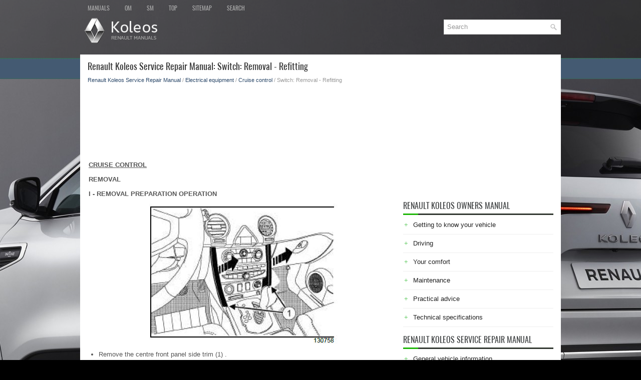

--- FILE ---
content_type: text/html; charset=UTF-8
request_url: https://www.rkoleos.com/674/switch_removal_refitting.html
body_size: 3313
content:
<!DOCTYPE html PUBLIC "-//W3C//DTD XHTML 1.0 Transitional//EN" "http://www.w3.org/TR/xhtml1/DTD/xhtml1-transitional.dtd">
<html xmlns="http://www.w3.org/1999/xhtml" lang="en-US">

<head profile="http://gmpg.org/xfn/11">
<meta name="viewport" content="width=device-width, initial-scale=1.0">
<meta http-equiv="Content-Type" content="text/html; charset=utf-8">
<title>Renault Koleos Service Repair Manual - Switch: Removal - Refitting - Cruise control</title>
<link rel="stylesheet" href="/style.css" type="text/css">
<link rel="shortcut icon" href="/favicon.ico" type="image/x-icon">
<link rel="stylesheet" href="/media-queries.css" type="text/css">
<script data-ad-client="ca-pub-3862022578288106" async src="https://pagead2.googlesyndication.com/pagead/js/adsbygoogle.js"></script>
</head>

<body>

<div class="rekol_all">
	<div class="rekol_upmenu">
		<ul>
			<li><a href="/" title="Renault Koleos Manuals">Manuals</a></li>
			<li><a href="/1/renault_koleos_owners_manual.html" title="Renault Koleos Owners Manual">OM</a></li>
			<li><a href="/133/renault_koleos_service_repair_manual.html" title="Renault Koleos Service Manual">SM</a></li>
			<li><a href="/top.html">Top</a></li>
			<li><a href="/sitemap.html">Sitemap</a></li>
			<li><a href="/search.php">Search</a></li>
		</ul>
	</div>
	<div style="clear:both"></div>
	<div class="rekol_logo">
			<a href="/">
		<img src="/images/logo.png" alt="Renault Koleos Manuals" title="Renault Koleos Manuals"></a>
			<div id="topsearch">
				<div id="search" title="Type and hit enter">
		<form method="get" id="searchform" action="/search.php">
		<input value="Search" name="q" id="s" onblur="if (this.value == '')  {this.value = 'Search';}" onfocus="if (this.value == 'Search') {this.value = '';}" type="text">
		<input type="hidden" name="cx" value="27c041c435c1b6224" />
    	<input type="hidden" name="cof" value="FORID:11" />
    	<input type="hidden" name="ie" value="UTF-8" />
    	<input src="/images/search.png" style="border:0pt none; vertical-align: top; float:left" type="image">
		</form>
				</div>
			</div>

	</div>
	<div class="rekol_middle">
		<div class="rekol_txtblock">
			<h1>Renault Koleos Service Repair Manual: Switch: Removal - Refitting</h1>
			<div class="rekol_way">
				<div style="font-size:11px; text-decoration:none; margin-top:5px;"><a href="/133/renault_koleos_service_repair_manual.html">Renault Koleos Service Repair Manual</a> / <a href="/623/electrical_equipment.html">Electrical equipment</a> / <a href="/672/cruise_control.html">Cruise control</a> /  Switch: Removal - Refitting</div></div>
			<script async src="https://pagead2.googlesyndication.com/pagead/js/adsbygoogle.js"></script>
<!-- rkoleos.com top 120 adaptive -->
<ins class="adsbygoogle"
     style="display:block; height: 120px;"
     data-ad-client="ca-pub-3862022578288106"
     data-ad-slot="8838644555"></ins>
<script>
     (adsbygoogle = window.adsbygoogle || []).push({});
</script>
			<p><table><tr><td><p><u><strong>CRUISE CONTROL</strong></u></p>
<p><strong>REMOVAL</strong></p>
<p><strong>I - REMOVAL PREPARATION OPERATION</strong></p>
<p align="center"><img src="/images/manuals/133/index488.jpg" alt="Electrical equipment" border="0"></p>
<ul>
	<li>Remove the centre front panel side trim (1) .</li>
</ul>
<p align="center"><img src="/images/manuals/133/index489.jpg" alt="Electrical equipment" border="0"></p>
<ul>
	<li>Remove the plate (2) from the gear lever (see Centre
	console: Removal - Refitting) (57A, Interior
	equipment).</li>
</ul>
<p align="center"><img src="/images/manuals/133/index49.jpg" alt="Electrical equipment" border="0"></p>
<ul>
	<li>Remove:<ul>
		<li>the centre front panel lower covers (3) on both
		sides,</li>
		<li>the glovebox (see Glovebox: Removal - Refitting)
		( 57A, Interior equipment),</li>
		<li>the dashboard lower cover on the driver's side (see
		Dashboard: Removal - Refitting) (57A, Interior
		equipment).</li>
	</ul>
	</li>
</ul>
<p align="center"><img src="/images/manuals/133/index50.jpg" alt="Electrical equipment" border="0"></p>
<ul>
	<li>Remove:<ul>
		<li>the centre front panel side trims (4) on both sides,</li>
		<li>the CD multi-changer (see 86A, Radio, CD changer:
		Removal - Refitting, page 86A-14) ,</li>
		<li>the radio (see 86A, Radio, Radio: Removal - Refitting,
		page 86A-4) .</li>
	</ul>
	</li>
</ul>
<p align="center"><img src="/images/manuals/133/index51.jpg" alt="Electrical equipment" border="0"></p>
<ul>
	<li>Remove:<ul>
		<li>the starter control panel bolts (5) ,</li>
		<li>the starter control panel.</li>
	</ul>
	</li>
	<li>Disconnect the connectors.</li>
</ul>
<p><strong>II - OPERATION FOR REMOVAL OF PART
CONCERNED</strong></p>
<p align="center"><img src="/images/manuals/133/index52.jpg" alt="Electrical equipment" border="0"></p>
<ul>
	<li>Unclip the switch clips (6) .</li>
	<li>Remove the switch.</li>
</ul>
<p><strong>REFITTING</strong></p>
<p><strong>I - REFITTING OPERATION FOR PART
CONCERNED</strong></p>
<ul>
	<li>Refit the switch on the control panel.</li>
	<li>Connect the connectors.</li>
	<li>Refit:<ul>
		<li>the starter control panel,</li>
		<li>the starter control panel bolts.</li>
	</ul>
	</li>
</ul>
<p><strong>II - FINAL OPERATION.</strong></p>
<ul>
	<li>Refit:<ul>
		<li>the radio (see 86A, Radio, Radio: Removal - Refitting,
		page 86A-4) ,</li>
		<li>the CD multi-changer (see 86A, Radio, CD changer:
		Removal - Refitting, page 86A-14) ,</li>
		<li>the centre front panel side trims on both sides,</li>
		<li>the dashboard lower cover on the driver's side (see
		Dashboard: Removal - Refitting) (57A, Interior
		equipment),</li>
		<li>the glovebox (see Glovebox: Removal - Refitting)
		( 57A, Interior equipment),</li>
		<li>the centre front panel lower covers on both sides,</li>
		<li>the gear lever plate (see Centre console: Removal
		- Refitting) (57A, Interior equipment),</li>
		<li>the centre front panel side trim.</li>
	</ul>
	</li>
</ul></td></tr></table><ul></ul></table></ul><div style="clear:both"></div><div align="center"><script async src="https://pagead2.googlesyndication.com/pagead/js/adsbygoogle.js"></script>
<!-- rkoleos.com bot adaptive -->
<ins class="adsbygoogle"
     style="display:block"
     data-ad-client="ca-pub-3862022578288106"
     data-ad-slot="2942771302"
     data-ad-format="auto"
     data-full-width-responsive="true"></ins>
<script>
     (adsbygoogle = window.adsbygoogle || []).push({});
</script></div>
<div style="width: calc(50% - 6px); margin:3px; float:left">
<h5 style="margin:5px 0"><a href="/673/cruise_control_speed_limiter_list_and_location_of_components.html" style="text-decoration:none"><img src="/images/previous.png" alt="" border="0" style="float:left; margin-right:3px; margin-top:-5px;"><span>Cruise control - speed
limiter: List and location of
components</span></a></h5>

   </p></div>
<div style="width: calc(50% - 6px); margin:3px; float:left">
<h5 style="margin:5px 0"><a href="/675/steering_wheel_switch_removal_refitting.html" style="text-decoration:none; text-align:right;"><img src="/images/next.png" alt="" border="0" style="float:right; margin-left:3px; margin-top:-5px;"><span style="float:right; width: calc(100% - 36px);">Steering wheel switch:
Removal - Refitting</span></a></h5>

   </p></div>
<div style="clear:both"></div><div style="margin-top:0px;">
   <h5 style="margin:5px 0">See More:</h5><p><a href="/170/oil_decanter_removal_refitting.html"><span>Renault Koleos Service Repair Manual > Top and front of engine: Oil decanter: Removal -
Refitting</span></a><br>
   M9R REMOVAL I - REMOVAL PREPARATION OPERATION Remove the engine cover. Turn the clip (1) on the intercooler air inlet pipe. Remove the intercooler air inlet pipe bolt (2) from the fuel pipe support. Move the intercooler air inlet pipe to one side. Remove: the protector plate (3) from the injector ra ...
   </p></div>
<script>
// <!--
document.write('<iframe src="/counter.php?id=674" width=0 height=0 marginwidth=0 marginheight=0 scrolling=no frameborder=0></iframe>');
// -->

</script>
</p>
		</div>
		<div class="rekol_sideblock">
			<div style="margin:10px 0;">
				<script async src="https://pagead2.googlesyndication.com/pagead/js/adsbygoogle.js"></script>
<!-- rkoleos.com side 300x250 -->
<ins class="adsbygoogle"
     style="display:inline-block;width:300px;height:250px"
     data-ad-client="ca-pub-3862022578288106"
     data-ad-slot="7142419508"></ins>
<script>
     (adsbygoogle = window.adsbygoogle || []).push({});
</script></div>
			<div style="margin:10px 0;">
				<h2>Renault Koleos Owners Manual</h2>
<ul><li><a href="/2/getting_to_know_your_vehicle.html">Getting to know your vehicle</a></li>
<li><a href="/49/driving.html">Driving</a></li>
<li><a href="/80/your_comfort.html">Your comfort</a></li>
<li><a href="/104/maintenance.html">Maintenance</a></li>
<li><a href="/115/practical_advice.html">Practical advice</a></li>
<li><a href="/132/technical_specifications.html">Technical specifications</a></li>
</ul><h2>Renault Koleos Service Repair Manual</h2>
<ul><li><a href="/134/general_vehicle_information.html">General vehicle information</a></li>
<li><a href="/144/engine_and_peripherals.html">Engine and peripherals</a></li>
<li><a href="/266/transmission.html">Transmission</a></li>
<li><a href="/317/chassis.html">Chassis</a></li>
<li><a href="/419/panelwork.html">Panelwork</a></li>
<li><a href="/483/mechanisms_and_accessories.html">Mechanisms and accessories</a></li>
<li><a href="/543/air_conditioning.html">Air conditioning</a></li>
<li><a href="/579/sealing_and_soundproofing.html">Sealing and soundproofing</a></li>
<li><a href="/593/trim_and_upholstery.html">Trim and upholstery</a></li>
<li class="current"><a href="/623/electrical_equipment.html">Electrical equipment</a></li>
</ul></div>
			<div style="margin:10px 0; text-align:center;">
				<!--LiveInternet counter--><script type="text/javascript"><!--
document.write("<a href='//www.liveinternet.ru/click' "+
"target=_blank><img src='//counter.yadro.ru/hit?t23.1;r"+
escape(document.referrer)+((typeof(screen)=="undefined")?"":
";s"+screen.width+"*"+screen.height+"*"+(screen.colorDepth?
screen.colorDepth:screen.pixelDepth))+";u"+escape(document.URL)+
";"+Math.random()+
"' alt=''"+
"border='0' width='88' height='15'><\/a>")
//--></script><!--/LiveInternet-->
<!--LiveInternet counter--><img id="licnt5525" width="0" height="0" style="border:0"
title=""
src="[data-uri]"
alt=""/><script>(function(d,s){d.getElementById("licnt5525").src=
"https://counter.yadro.ru/hit;encarall?t20.1;r"+escape(d.referrer)+
((typeof(s)=="undefined")?"":";s"+s.width+"*"+s.height+"*"+
(s.colorDepth?s.colorDepth:s.pixelDepth))+";u"+escape(d.URL)+
";h"+escape(d.title.substring(0,150))+";"+Math.random()})
(document,screen)</script><!--/LiveInternet--></div>
		</div>
		<div style="clear:both">
		</div>
	</div>
	<div class="rekol_endblock">
		© 2018-2026 Copyright www.rkoleos.com</div>
	<div class="rekol_speedblock">
	0.0364
	</div>
</div>

</body>

</html>


--- FILE ---
content_type: text/html; charset=utf-8
request_url: https://www.google.com/recaptcha/api2/aframe
body_size: 268
content:
<!DOCTYPE HTML><html><head><meta http-equiv="content-type" content="text/html; charset=UTF-8"></head><body><script nonce="AgGaoNGeB6ZmPOBfViBSXQ">/** Anti-fraud and anti-abuse applications only. See google.com/recaptcha */ try{var clients={'sodar':'https://pagead2.googlesyndication.com/pagead/sodar?'};window.addEventListener("message",function(a){try{if(a.source===window.parent){var b=JSON.parse(a.data);var c=clients[b['id']];if(c){var d=document.createElement('img');d.src=c+b['params']+'&rc='+(localStorage.getItem("rc::a")?sessionStorage.getItem("rc::b"):"");window.document.body.appendChild(d);sessionStorage.setItem("rc::e",parseInt(sessionStorage.getItem("rc::e")||0)+1);localStorage.setItem("rc::h",'1768873596318');}}}catch(b){}});window.parent.postMessage("_grecaptcha_ready", "*");}catch(b){}</script></body></html>

--- FILE ---
content_type: text/css
request_url: https://www.rkoleos.com/style.css
body_size: 1293
content:
@font-face {
    font-family: Oswald;
    src: url('Oswald.woff') format('woff')
}
*
{
	border: 0;
	font-size: 100%;
	margin: 0;
	padding: 0;
	vertical-align: baseline;
}
body {
    background: url('images/background-menu-secondary.png') left 116px repeat-x,#000000 url('images/background7.jpg') center top no-repeat fixed;
    color: #555555;
    -webkit-box-shadow: inset 0 116px 0 rgba(0,0,0,0.3);
    box-shadow: inset 0 116px 0 rgba(0,0,0,0.3);
    font-family: Arial, Helvetica, Sans-serif;
    font-size: 13px;
    line-height: 1.5;
}
a {
    color: #2b4869;
    text-decoration: none;
}

a:hover, a:focus {
    color: #4FE000;
    text-decoration: none;
}

a:focus {
    outline: none;
}
.rekol_all {
    width: 960px;
    margin: 0 auto;
    display: block;
}
.rekol_logo {
    height: auto;
    padding: 10px 0 20px 0;
}
.rekol_upmenu {
    float: left;
    padding: 10px 0 0 0;
    position: relative;
    height: 14px;
    z-index: 400;
    overflow:hidden;
}
.rekol_upmenu ul {
    margin: 0;
    padding: 0;
    list-style: none;
    list-style-type: none;
    list-style-type: none;
    line-height: 1.0;
}
.rekol_upmenu ul li {
    float: left;
    position: relative;
}
.rekol_upmenu ul li a {
    color: #aaa;
    padding: 11px 15px;
	 text-decoration: none;
    font-family: 'Oswald', sans-serif;
    font-size: 12px;
    text-transform: uppercase;
    font-weight: normal;
}

.rekol_upmenu ul li a:hover {
    color: #FFFFFF;
    outline: 0;
}


#search
{
	background: #FFFFFF;
	border: 1px solid #D8D8D8;
	padding: 6px 6px 6px 6px;
	text-align: left;
	min-height: 16px;
	min-width:220px;
}
#search #s
{
	background: none;
	border: 0;
	color: #979797;
	margin: 0;
	outline: none;
	padding: 0;
	width: calc(100% - 16px);
	float:left;
}
#content-search
{
	padding: 15px 0;
}
#topsearch
{
	float: right;
	margin-top: 5px;
}
.hrarea
{
	float: right;
	margin-right: 15px;
}
.rekol_middle {
    padding: 15px;
    background: #fff;
}
.rekol_txtblock {
    overflow: hidden;
    float: left;
    width: 615px;
}
.rekol_txtblock h1 {
    font-size: 21px;
    line-height: 21px;
    color: #333333;
    margin: 0 0 10px 0;
    padding: 0;
    font-family: 'Oswald', sans-serif;
    font-size: 18px;
    line-height: 18px;
    font-weight: normal;
}
.rekol_txtblock p
{
	margin: 10px 0 10px 0;
}
.rekol_txtblock ul, .rekol_txtblock ol
{
	margin: 5px 0 5px 20px;
}
.rekol_txtblock li
{
	margin: 5px 0;
}
.rekol_way
{
	color: #999999;
	font-size: 11px;
	line-height: 16px;
	padding: 0 0 10px 0;
}
.rekol_sideblock {
    overflow: hidden;
    float: left;
    width: 300px;
    margin-left: 15px;
}
.rekol_sideblock h2 {	 color: #414445;
    font-size: 16px;
    line-height: 16px;
    font-family: 'Oswald', sans-serif;
    font-weight: normal;
    text-decoration: none;
    text-transform: uppercase;
    background: url('images/widgettitle-bg.png') left bottom no-repeat;
    margin: 0 0 10px 0;
    padding: 10px 0;
}
.rekol_sideblock ul
{
	list-style: none;
	list-style-type: none;
	margin: 0;
	padding: 0;
}
.rekol_sideblock ul li
{
	padding: 0 0 9px 12px;
margin: 0 0 8px 0;
border-bottom: 1px solid #eee;
}
.rekol_sideblock ul li:before{
    content: "\002B";
    color: #66cc66;
    display: inline-block;
    position: relative;
    top: 0px;
    left: -10px;
}
.rekol_sideblock ul li.current:before{
    content: "\002B";
    color: #2b4869;
    display: inline-block;
    position: relative;
    top: 0px;
    left: -10px;
}
.rekol_sideblock ul li.current{
    position: relative;
    left: 10px;
}
.rekol_sideblock ul li.current a{
    color: #2b4869;
}
.rekol_sideblock ul li a {
    color: #222;
    text-decoration: none;
}
.rekol_sideblock ul li a:hover {
    color: #3ea8ec;
    text-decoration: none;
}
.rekol_endblock {
    background: #000000;
    padding: 20px 10px;
    margin-top: 10px;
    color: #FFFFFF;
}
.rekol_txtblock img {	max-width:100%;
	height:auto;
}
.rekol_txtblock table {	width:auto;
}
.rekol_speedblock {
    color: #7B7B7B;
    text-align: center;
    font-size: 11px;
    padding: 10px 0 0 0;
}
h5 {	font-size:14px;
	font-family: 'Oswald', sans-serif;
	font-weight:normal;
}
svg {	height:auto;
	width:auto;
	max-width:100%;
	max-height:100%;
}

--- FILE ---
content_type: text/css
request_url: https://www.rkoleos.com/media-queries.css
body_size: 233
content:
@media screen and (max-width: 768px) {.rekol_all {	width:100%;
}

.rekol_txtblock {
    float: none;
    width: 100%;
}
.rekol_sideblock {
    float: none;
    width: 100%;
    margin-left: 0;
    padding-left: 0;
}
.rekol_middle {	padding: 10px 10px 10px 10px;
}
#topsearch {
    float: none;
    margin: 5px 10px 5px 10px;
    clear:both;
}
.rekol_logo {
    display: block;
	padding: 5px 0 5px 0;
}
.mainimg {
	clear:both;
	float:none;
	display:block;
}
#search {
    background: #FFFFFF;
    border: 1px solid #D8D8D8;
    padding: 2px;
    text-align: left;
    min-height: 14px;
    min-width: 220px;
}

}
